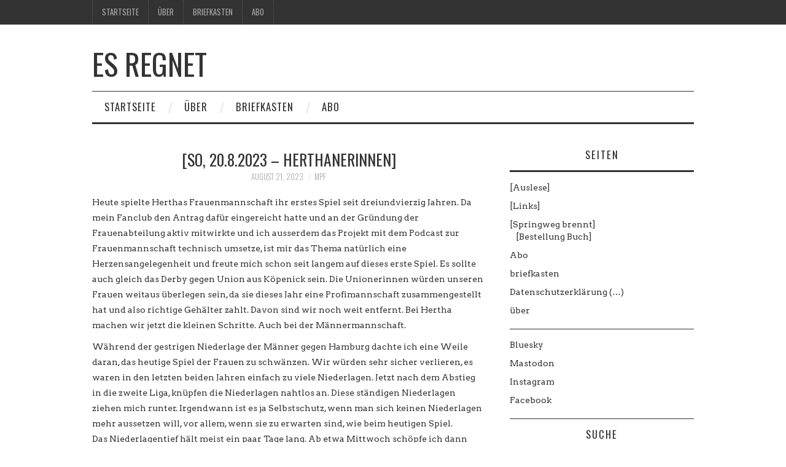

--- FILE ---
content_type: text/html; charset=UTF-8
request_url: https://mequito.org/stories/6533
body_size: 18564
content:
<!DOCTYPE html>
<html lang="de">
<head>
	<title>[So, 20.8.2023 - Herthanerinnen] - es regnet</title>

	<meta charset="UTF-8">
	<meta name="viewport" content="width=device-width">

	<link rel="profile" href="http://gmpg.org/xfn/11">
	<link rel="pingback" href="https://mequito.org/wp/xmlrpc.php">


	<meta name='robots' content='index, follow, max-image-preview:large, max-snippet:-1, max-video-preview:-1' />

	<!-- This site is optimized with the Yoast SEO plugin v26.5 - https://yoast.com/wordpress/plugins/seo/ -->
	<title>[So, 20.8.2023 - Herthanerinnen] - es regnet</title>
	<link rel="canonical" href="https://mequito.org/stories/6533" />
	<meta property="og:locale" content="de_DE" />
	<meta property="og:type" content="article" />
	<meta property="og:title" content="[So, 20.8.2023 - Herthanerinnen] - es regnet" />
	<meta property="og:description" content="Heute spielte Herthas Frauenmannschaft ihr erstes Spiel seit dreiundvierzig Jahren. Da mein Fanclub den Antrag dafür eingereicht hatte und an der Gründung der Frauenabteilung aktiv mitwirkte und ich ausserdem das Projekt mit dem Podcast zur Frauenmannschaft technisch umsetze, ist mir&hellip; Weiterlesen &rarr;" />
	<meta property="og:url" content="https://mequito.org/stories/6533" />
	<meta property="og:site_name" content="es regnet" />
	<meta property="article:published_time" content="2023-08-21T05:47:39+00:00" />
	<meta property="article:modified_time" content="2023-08-21T05:47:42+00:00" />
	<meta name="author" content="mpf" />
	<meta name="twitter:card" content="summary_large_image" />
	<script type="application/ld+json" class="yoast-schema-graph">{"@context":"https://schema.org","@graph":[{"@type":"Article","@id":"https://mequito.org/stories/6533#article","isPartOf":{"@id":"https://mequito.org/stories/6533"},"author":{"name":"mpf","@id":"https://mequito.org/#/schema/person/3fee66cc48e4739b7943a538cbc25366"},"headline":"[So, 20.8.2023 &#8211; Herthanerinnen]","datePublished":"2023-08-21T05:47:39+00:00","dateModified":"2023-08-21T05:47:42+00:00","mainEntityOfPage":{"@id":"https://mequito.org/stories/6533"},"wordCount":457,"publisher":{"@id":"https://mequito.org/#/schema/person/3fee66cc48e4739b7943a538cbc25366"},"articleSection":["TBB21"],"inLanguage":"de"},{"@type":"WebPage","@id":"https://mequito.org/stories/6533","url":"https://mequito.org/stories/6533","name":"[So, 20.8.2023 - Herthanerinnen] - es regnet","isPartOf":{"@id":"https://mequito.org/#website"},"datePublished":"2023-08-21T05:47:39+00:00","dateModified":"2023-08-21T05:47:42+00:00","breadcrumb":{"@id":"https://mequito.org/stories/6533#breadcrumb"},"inLanguage":"de","potentialAction":{"@type":"ListenAction","target":"https://mequito.org/stories/6533#podcast_player_6533","object":{"@id":"https://mequito.org/stories/6533#/schema/podcast"}},"mainEntityOfPage":"https://mequito.org/stories/6533#/schema/podcast"},{"@type":"BreadcrumbList","@id":"https://mequito.org/stories/6533#breadcrumb","itemListElement":[{"@type":"ListItem","position":1,"name":"Home","item":"https://mequito.org/"},{"@type":"ListItem","position":2,"name":"[So, 20.8.2023 &#8211; Herthanerinnen]"}]},{"@type":"WebSite","@id":"https://mequito.org/#website","url":"https://mequito.org/","name":"es regnet","description":"","publisher":{"@id":"https://mequito.org/#/schema/person/3fee66cc48e4739b7943a538cbc25366"},"potentialAction":[{"@type":"SearchAction","target":{"@type":"EntryPoint","urlTemplate":"https://mequito.org/?s={search_term_string}"},"query-input":{"@type":"PropertyValueSpecification","valueRequired":true,"valueName":"search_term_string"}}],"inLanguage":"de"},{"@type":["Person","Organization"],"@id":"https://mequito.org/#/schema/person/3fee66cc48e4739b7943a538cbc25366","name":"mpf","image":{"@type":"ImageObject","inLanguage":"de","@id":"https://mequito.org/#/schema/person/image/","url":"https://secure.gravatar.com/avatar/b2035a0cfee49150f3d13a46f14bd6441c82991275419b258cca38ec76650a7f?s=96&d=robohash&r=x","contentUrl":"https://secure.gravatar.com/avatar/b2035a0cfee49150f3d13a46f14bd6441c82991275419b258cca38ec76650a7f?s=96&d=robohash&r=x","caption":"mpf"},"logo":{"@id":"https://mequito.org/#/schema/person/image/"},"sameAs":["http://mequito.org"],"url":"https://mequito.org/stories/author/mpf"},{"@type":"PodcastEpisode","@id":"https://mequito.org/stories/6533#/schema/podcast","url":"https://mequito.org/stories/6533","name":"[So, 20.8.2023 - Herthanerinnen] - es regnet","datePublished":"2023-08-21","description":"Heute spielte Herthas Frauenmannschaft ihr erstes Spiel seit dreiundvierzig Jahren. Da mein Fanclub den Antrag dafür eingereicht hatte und an der Gründung der Frauenabteilung aktiv mitwirkte und ich ausserdem das Projekt mit dem Podcast zur Frauenmannschaft technisch umsetze, ist mir&hellip; <a href=\"https://mequito.org/stories/6533\" class=\"more-link\">Weiterlesen <span class=\"meta-nav\">&rarr;</span></a>","audio":{"contentUrl":"https://mequito.org/wp/wp-content/uploads/2023/08/20230820-TBB.mp3","contentSize":"2.61M","@type":"AudioObject"},"partOfSeries":[{"@type":"PodcastSeries","name":"es regnet","url":"https://mequito.org/stories/series/es-regnet","id":"https://mequito.org/stories/series/es-regnet#/schema/podcastSeries"}]}]}</script>
	<!-- / Yoast SEO plugin. -->


<link rel='dns-prefetch' href='//secure.gravatar.com' />
<link rel='dns-prefetch' href='//cdn.jsdelivr.net' />
<link rel='dns-prefetch' href='//www.googletagmanager.com' />
<link rel='dns-prefetch' href='//stats.wp.com' />
<link rel='dns-prefetch' href='//fonts.googleapis.com' />
<link rel='dns-prefetch' href='//v0.wordpress.com' />
<link rel='dns-prefetch' href='//widgets.wp.com' />
<link rel='dns-prefetch' href='//s0.wp.com' />
<link rel='dns-prefetch' href='//0.gravatar.com' />
<link rel='dns-prefetch' href='//1.gravatar.com' />
<link rel='dns-prefetch' href='//2.gravatar.com' />
<link rel='preconnect' href='//i0.wp.com' />
<link rel='preconnect' href='//c0.wp.com' />
<link rel="alternate" type="application/rss+xml" title="es regnet &raquo; Feed" href="https://mequito.org/feed" />
<link rel="alternate" type="application/rss+xml" title="es regnet &raquo; Kommentar-Feed" href="https://mequito.org/comments/feed" />
<link rel="alternate" title="oEmbed (JSON)" type="application/json+oembed" href="https://mequito.org/wp-json/oembed/1.0/embed?url=https%3A%2F%2Fmequito.org%2Fstories%2F6533" />
<link rel="alternate" title="oEmbed (XML)" type="text/xml+oembed" href="https://mequito.org/wp-json/oembed/1.0/embed?url=https%3A%2F%2Fmequito.org%2Fstories%2F6533&#038;format=xml" />
<style id='wp-img-auto-sizes-contain-inline-css' type='text/css'>
img:is([sizes=auto i],[sizes^="auto," i]){contain-intrinsic-size:3000px 1500px}
/*# sourceURL=wp-img-auto-sizes-contain-inline-css */
</style>
<style id='wp-emoji-styles-inline-css' type='text/css'>

	img.wp-smiley, img.emoji {
		display: inline !important;
		border: none !important;
		box-shadow: none !important;
		height: 1em !important;
		width: 1em !important;
		margin: 0 0.07em !important;
		vertical-align: -0.1em !important;
		background: none !important;
		padding: 0 !important;
	}
/*# sourceURL=wp-emoji-styles-inline-css */
</style>
<style id='wp-block-library-inline-css' type='text/css'>
:root{--wp-block-synced-color:#7a00df;--wp-block-synced-color--rgb:122,0,223;--wp-bound-block-color:var(--wp-block-synced-color);--wp-editor-canvas-background:#ddd;--wp-admin-theme-color:#007cba;--wp-admin-theme-color--rgb:0,124,186;--wp-admin-theme-color-darker-10:#006ba1;--wp-admin-theme-color-darker-10--rgb:0,107,160.5;--wp-admin-theme-color-darker-20:#005a87;--wp-admin-theme-color-darker-20--rgb:0,90,135;--wp-admin-border-width-focus:2px}@media (min-resolution:192dpi){:root{--wp-admin-border-width-focus:1.5px}}.wp-element-button{cursor:pointer}:root .has-very-light-gray-background-color{background-color:#eee}:root .has-very-dark-gray-background-color{background-color:#313131}:root .has-very-light-gray-color{color:#eee}:root .has-very-dark-gray-color{color:#313131}:root .has-vivid-green-cyan-to-vivid-cyan-blue-gradient-background{background:linear-gradient(135deg,#00d084,#0693e3)}:root .has-purple-crush-gradient-background{background:linear-gradient(135deg,#34e2e4,#4721fb 50%,#ab1dfe)}:root .has-hazy-dawn-gradient-background{background:linear-gradient(135deg,#faaca8,#dad0ec)}:root .has-subdued-olive-gradient-background{background:linear-gradient(135deg,#fafae1,#67a671)}:root .has-atomic-cream-gradient-background{background:linear-gradient(135deg,#fdd79a,#004a59)}:root .has-nightshade-gradient-background{background:linear-gradient(135deg,#330968,#31cdcf)}:root .has-midnight-gradient-background{background:linear-gradient(135deg,#020381,#2874fc)}:root{--wp--preset--font-size--normal:16px;--wp--preset--font-size--huge:42px}.has-regular-font-size{font-size:1em}.has-larger-font-size{font-size:2.625em}.has-normal-font-size{font-size:var(--wp--preset--font-size--normal)}.has-huge-font-size{font-size:var(--wp--preset--font-size--huge)}.has-text-align-center{text-align:center}.has-text-align-left{text-align:left}.has-text-align-right{text-align:right}.has-fit-text{white-space:nowrap!important}#end-resizable-editor-section{display:none}.aligncenter{clear:both}.items-justified-left{justify-content:flex-start}.items-justified-center{justify-content:center}.items-justified-right{justify-content:flex-end}.items-justified-space-between{justify-content:space-between}.screen-reader-text{border:0;clip-path:inset(50%);height:1px;margin:-1px;overflow:hidden;padding:0;position:absolute;width:1px;word-wrap:normal!important}.screen-reader-text:focus{background-color:#ddd;clip-path:none;color:#444;display:block;font-size:1em;height:auto;left:5px;line-height:normal;padding:15px 23px 14px;text-decoration:none;top:5px;width:auto;z-index:100000}html :where(.has-border-color){border-style:solid}html :where([style*=border-top-color]){border-top-style:solid}html :where([style*=border-right-color]){border-right-style:solid}html :where([style*=border-bottom-color]){border-bottom-style:solid}html :where([style*=border-left-color]){border-left-style:solid}html :where([style*=border-width]){border-style:solid}html :where([style*=border-top-width]){border-top-style:solid}html :where([style*=border-right-width]){border-right-style:solid}html :where([style*=border-bottom-width]){border-bottom-style:solid}html :where([style*=border-left-width]){border-left-style:solid}html :where(img[class*=wp-image-]){height:auto;max-width:100%}:where(figure){margin:0 0 1em}html :where(.is-position-sticky){--wp-admin--admin-bar--position-offset:var(--wp-admin--admin-bar--height,0px)}@media screen and (max-width:600px){html :where(.is-position-sticky){--wp-admin--admin-bar--position-offset:0px}}

/*# sourceURL=wp-block-library-inline-css */
</style><style id='wp-block-list-inline-css' type='text/css'>
ol,ul{box-sizing:border-box}:root :where(.wp-block-list.has-background){padding:1.25em 2.375em}
/*# sourceURL=https://c0.wp.com/c/6.9/wp-includes/blocks/list/style.min.css */
</style>
<link rel='stylesheet' id='mediaelement-css' href='https://c0.wp.com/c/6.9/wp-includes/js/mediaelement/mediaelementplayer-legacy.min.css' type='text/css' media='all' />
<link rel='stylesheet' id='wp-mediaelement-css' href='https://c0.wp.com/c/6.9/wp-includes/js/mediaelement/wp-mediaelement.min.css' type='text/css' media='all' />
<style id='global-styles-inline-css' type='text/css'>
:root{--wp--preset--aspect-ratio--square: 1;--wp--preset--aspect-ratio--4-3: 4/3;--wp--preset--aspect-ratio--3-4: 3/4;--wp--preset--aspect-ratio--3-2: 3/2;--wp--preset--aspect-ratio--2-3: 2/3;--wp--preset--aspect-ratio--16-9: 16/9;--wp--preset--aspect-ratio--9-16: 9/16;--wp--preset--color--black: #000000;--wp--preset--color--cyan-bluish-gray: #abb8c3;--wp--preset--color--white: #ffffff;--wp--preset--color--pale-pink: #f78da7;--wp--preset--color--vivid-red: #cf2e2e;--wp--preset--color--luminous-vivid-orange: #ff6900;--wp--preset--color--luminous-vivid-amber: #fcb900;--wp--preset--color--light-green-cyan: #7bdcb5;--wp--preset--color--vivid-green-cyan: #00d084;--wp--preset--color--pale-cyan-blue: #8ed1fc;--wp--preset--color--vivid-cyan-blue: #0693e3;--wp--preset--color--vivid-purple: #9b51e0;--wp--preset--gradient--vivid-cyan-blue-to-vivid-purple: linear-gradient(135deg,rgb(6,147,227) 0%,rgb(155,81,224) 100%);--wp--preset--gradient--light-green-cyan-to-vivid-green-cyan: linear-gradient(135deg,rgb(122,220,180) 0%,rgb(0,208,130) 100%);--wp--preset--gradient--luminous-vivid-amber-to-luminous-vivid-orange: linear-gradient(135deg,rgb(252,185,0) 0%,rgb(255,105,0) 100%);--wp--preset--gradient--luminous-vivid-orange-to-vivid-red: linear-gradient(135deg,rgb(255,105,0) 0%,rgb(207,46,46) 100%);--wp--preset--gradient--very-light-gray-to-cyan-bluish-gray: linear-gradient(135deg,rgb(238,238,238) 0%,rgb(169,184,195) 100%);--wp--preset--gradient--cool-to-warm-spectrum: linear-gradient(135deg,rgb(74,234,220) 0%,rgb(151,120,209) 20%,rgb(207,42,186) 40%,rgb(238,44,130) 60%,rgb(251,105,98) 80%,rgb(254,248,76) 100%);--wp--preset--gradient--blush-light-purple: linear-gradient(135deg,rgb(255,206,236) 0%,rgb(152,150,240) 100%);--wp--preset--gradient--blush-bordeaux: linear-gradient(135deg,rgb(254,205,165) 0%,rgb(254,45,45) 50%,rgb(107,0,62) 100%);--wp--preset--gradient--luminous-dusk: linear-gradient(135deg,rgb(255,203,112) 0%,rgb(199,81,192) 50%,rgb(65,88,208) 100%);--wp--preset--gradient--pale-ocean: linear-gradient(135deg,rgb(255,245,203) 0%,rgb(182,227,212) 50%,rgb(51,167,181) 100%);--wp--preset--gradient--electric-grass: linear-gradient(135deg,rgb(202,248,128) 0%,rgb(113,206,126) 100%);--wp--preset--gradient--midnight: linear-gradient(135deg,rgb(2,3,129) 0%,rgb(40,116,252) 100%);--wp--preset--font-size--small: 13px;--wp--preset--font-size--medium: 20px;--wp--preset--font-size--large: 36px;--wp--preset--font-size--x-large: 42px;--wp--preset--spacing--20: 0.44rem;--wp--preset--spacing--30: 0.67rem;--wp--preset--spacing--40: 1rem;--wp--preset--spacing--50: 1.5rem;--wp--preset--spacing--60: 2.25rem;--wp--preset--spacing--70: 3.38rem;--wp--preset--spacing--80: 5.06rem;--wp--preset--shadow--natural: 6px 6px 9px rgba(0, 0, 0, 0.2);--wp--preset--shadow--deep: 12px 12px 50px rgba(0, 0, 0, 0.4);--wp--preset--shadow--sharp: 6px 6px 0px rgba(0, 0, 0, 0.2);--wp--preset--shadow--outlined: 6px 6px 0px -3px rgb(255, 255, 255), 6px 6px rgb(0, 0, 0);--wp--preset--shadow--crisp: 6px 6px 0px rgb(0, 0, 0);}:where(.is-layout-flex){gap: 0.5em;}:where(.is-layout-grid){gap: 0.5em;}body .is-layout-flex{display: flex;}.is-layout-flex{flex-wrap: wrap;align-items: center;}.is-layout-flex > :is(*, div){margin: 0;}body .is-layout-grid{display: grid;}.is-layout-grid > :is(*, div){margin: 0;}:where(.wp-block-columns.is-layout-flex){gap: 2em;}:where(.wp-block-columns.is-layout-grid){gap: 2em;}:where(.wp-block-post-template.is-layout-flex){gap: 1.25em;}:where(.wp-block-post-template.is-layout-grid){gap: 1.25em;}.has-black-color{color: var(--wp--preset--color--black) !important;}.has-cyan-bluish-gray-color{color: var(--wp--preset--color--cyan-bluish-gray) !important;}.has-white-color{color: var(--wp--preset--color--white) !important;}.has-pale-pink-color{color: var(--wp--preset--color--pale-pink) !important;}.has-vivid-red-color{color: var(--wp--preset--color--vivid-red) !important;}.has-luminous-vivid-orange-color{color: var(--wp--preset--color--luminous-vivid-orange) !important;}.has-luminous-vivid-amber-color{color: var(--wp--preset--color--luminous-vivid-amber) !important;}.has-light-green-cyan-color{color: var(--wp--preset--color--light-green-cyan) !important;}.has-vivid-green-cyan-color{color: var(--wp--preset--color--vivid-green-cyan) !important;}.has-pale-cyan-blue-color{color: var(--wp--preset--color--pale-cyan-blue) !important;}.has-vivid-cyan-blue-color{color: var(--wp--preset--color--vivid-cyan-blue) !important;}.has-vivid-purple-color{color: var(--wp--preset--color--vivid-purple) !important;}.has-black-background-color{background-color: var(--wp--preset--color--black) !important;}.has-cyan-bluish-gray-background-color{background-color: var(--wp--preset--color--cyan-bluish-gray) !important;}.has-white-background-color{background-color: var(--wp--preset--color--white) !important;}.has-pale-pink-background-color{background-color: var(--wp--preset--color--pale-pink) !important;}.has-vivid-red-background-color{background-color: var(--wp--preset--color--vivid-red) !important;}.has-luminous-vivid-orange-background-color{background-color: var(--wp--preset--color--luminous-vivid-orange) !important;}.has-luminous-vivid-amber-background-color{background-color: var(--wp--preset--color--luminous-vivid-amber) !important;}.has-light-green-cyan-background-color{background-color: var(--wp--preset--color--light-green-cyan) !important;}.has-vivid-green-cyan-background-color{background-color: var(--wp--preset--color--vivid-green-cyan) !important;}.has-pale-cyan-blue-background-color{background-color: var(--wp--preset--color--pale-cyan-blue) !important;}.has-vivid-cyan-blue-background-color{background-color: var(--wp--preset--color--vivid-cyan-blue) !important;}.has-vivid-purple-background-color{background-color: var(--wp--preset--color--vivid-purple) !important;}.has-black-border-color{border-color: var(--wp--preset--color--black) !important;}.has-cyan-bluish-gray-border-color{border-color: var(--wp--preset--color--cyan-bluish-gray) !important;}.has-white-border-color{border-color: var(--wp--preset--color--white) !important;}.has-pale-pink-border-color{border-color: var(--wp--preset--color--pale-pink) !important;}.has-vivid-red-border-color{border-color: var(--wp--preset--color--vivid-red) !important;}.has-luminous-vivid-orange-border-color{border-color: var(--wp--preset--color--luminous-vivid-orange) !important;}.has-luminous-vivid-amber-border-color{border-color: var(--wp--preset--color--luminous-vivid-amber) !important;}.has-light-green-cyan-border-color{border-color: var(--wp--preset--color--light-green-cyan) !important;}.has-vivid-green-cyan-border-color{border-color: var(--wp--preset--color--vivid-green-cyan) !important;}.has-pale-cyan-blue-border-color{border-color: var(--wp--preset--color--pale-cyan-blue) !important;}.has-vivid-cyan-blue-border-color{border-color: var(--wp--preset--color--vivid-cyan-blue) !important;}.has-vivid-purple-border-color{border-color: var(--wp--preset--color--vivid-purple) !important;}.has-vivid-cyan-blue-to-vivid-purple-gradient-background{background: var(--wp--preset--gradient--vivid-cyan-blue-to-vivid-purple) !important;}.has-light-green-cyan-to-vivid-green-cyan-gradient-background{background: var(--wp--preset--gradient--light-green-cyan-to-vivid-green-cyan) !important;}.has-luminous-vivid-amber-to-luminous-vivid-orange-gradient-background{background: var(--wp--preset--gradient--luminous-vivid-amber-to-luminous-vivid-orange) !important;}.has-luminous-vivid-orange-to-vivid-red-gradient-background{background: var(--wp--preset--gradient--luminous-vivid-orange-to-vivid-red) !important;}.has-very-light-gray-to-cyan-bluish-gray-gradient-background{background: var(--wp--preset--gradient--very-light-gray-to-cyan-bluish-gray) !important;}.has-cool-to-warm-spectrum-gradient-background{background: var(--wp--preset--gradient--cool-to-warm-spectrum) !important;}.has-blush-light-purple-gradient-background{background: var(--wp--preset--gradient--blush-light-purple) !important;}.has-blush-bordeaux-gradient-background{background: var(--wp--preset--gradient--blush-bordeaux) !important;}.has-luminous-dusk-gradient-background{background: var(--wp--preset--gradient--luminous-dusk) !important;}.has-pale-ocean-gradient-background{background: var(--wp--preset--gradient--pale-ocean) !important;}.has-electric-grass-gradient-background{background: var(--wp--preset--gradient--electric-grass) !important;}.has-midnight-gradient-background{background: var(--wp--preset--gradient--midnight) !important;}.has-small-font-size{font-size: var(--wp--preset--font-size--small) !important;}.has-medium-font-size{font-size: var(--wp--preset--font-size--medium) !important;}.has-large-font-size{font-size: var(--wp--preset--font-size--large) !important;}.has-x-large-font-size{font-size: var(--wp--preset--font-size--x-large) !important;}
/*# sourceURL=global-styles-inline-css */
</style>

<style id='classic-theme-styles-inline-css' type='text/css'>
/*! This file is auto-generated */
.wp-block-button__link{color:#fff;background-color:#32373c;border-radius:9999px;box-shadow:none;text-decoration:none;padding:calc(.667em + 2px) calc(1.333em + 2px);font-size:1.125em}.wp-block-file__button{background:#32373c;color:#fff;text-decoration:none}
/*# sourceURL=/wp-includes/css/classic-themes.min.css */
</style>
<link rel='stylesheet' id='contact-form-7-css' href='https://mequito.org/wp/wp-content/plugins/contact-form-7/includes/css/styles.css?ver=6.1.4' type='text/css' media='all' />
<link rel='stylesheet' id='mpl-publisher-css' href='https://mequito.org/wp/wp-content/plugins/mpl-publisher/assets/css/mpl-widget.css?ver=6.9' type='text/css' media='all' />
<link rel='stylesheet' id='webmention-css' href='https://mequito.org/wp/wp-content/plugins/webmention/assets/css/webmention.css?ver=5.5.0' type='text/css' media='all' />
<link rel='stylesheet' id='athemes-headings-fonts-css' href='//fonts.googleapis.com/css?family=Oswald%3A300%2C400%2C700&#038;ver=6.9' type='text/css' media='all' />
<link rel='stylesheet' id='athemes-body-fonts-css' href='//fonts.googleapis.com/css?family=Arvo%3A400%2C700%2C400italic%2C700italic&#038;ver=6.9' type='text/css' media='all' />
<link rel='stylesheet' id='athemes-symbols-css' href='https://mequito.org/wp/wp-content/themes/fashionistas/css/athemes-symbols.css?ver=6.9' type='text/css' media='all' />
<link rel='stylesheet' id='athemes-bootstrap-css' href='https://mequito.org/wp/wp-content/themes/fashionistas/css/bootstrap.min.css?ver=6.9' type='text/css' media='all' />
<link rel='stylesheet' id='athemes-style-css' href='https://mequito.org/wp/wp-content/themes/fashionistas/style.css?ver=6.9' type='text/css' media='all' />
<style id='athemes-style-inline-css' type='text/css'>
button, input[type="button"], input[type="reset"], input[type="submit"], #top-navigation, #top-navigation li:hover ul, #top-navigation li.sfHover ul, #main-navigation li:hover ul, #main-navigation li.sfHover ul, #main-navigation > .sf-menu > ul, .site-content [class*="navigation"] a, .widget-tab-nav li.active a, .widget-social-icons li a [class^="ico-"]:before, .site-footer { background: ; }
#main-navigation, .entry-footer, .page-header, .author-info, .site-content [class*="navigation"] a:hover, .site-content .post-navigation, .comments-title, .widget, .widget-title, ul.widget-tab-nav, .site-extra { border-color: ; }
.site-title a { color: ; }
.site-description { color: ; }
.entry-title, .entry-title a { color: ; }
body { color: ; }
body { font-family: Arvo; }

/*# sourceURL=athemes-style-inline-css */
</style>
<link rel='stylesheet' id='jetpack_likes-css' href='https://c0.wp.com/p/jetpack/15.3.1/modules/likes/style.css' type='text/css' media='all' />
<link rel='stylesheet' id='wp-block-paragraph-css' href='https://c0.wp.com/c/6.9/wp-includes/blocks/paragraph/style.min.css' type='text/css' media='all' />
<script type="text/javascript" src="https://c0.wp.com/c/6.9/wp-includes/js/jquery/jquery.min.js" id="jquery-core-js"></script>
<script type="text/javascript" src="https://c0.wp.com/c/6.9/wp-includes/js/jquery/jquery-migrate.min.js" id="jquery-migrate-js"></script>
<script type="text/javascript" src="https://mequito.org/wp/wp-content/themes/fashionistas/js/bootstrap.min.js?ver=6.9" id="athemes-bootstrap-js-js"></script>
<script type="text/javascript" src="https://mequito.org/wp/wp-content/themes/fashionistas/js/hoverIntent.js?ver=6.9" id="athemes-superfish-hoverIntent-js"></script>
<script type="text/javascript" src="https://mequito.org/wp/wp-content/themes/fashionistas/js/superfish.js?ver=6.9" id="athemes-superfish-js"></script>
<script type="text/javascript" src="https://mequito.org/wp/wp-content/themes/fashionistas/js/settings.js?ver=6.9" id="athemes-settings-js"></script>

<!-- Google Tag (gtac.js) durch Site-Kit hinzugefügt -->
<!-- Von Site Kit hinzugefügtes Google-Analytics-Snippet -->
<script type="text/javascript" src="https://www.googletagmanager.com/gtag/js?id=GT-PLWHVBM5" id="google_gtagjs-js" async></script>
<script type="text/javascript" id="google_gtagjs-js-after">
/* <![CDATA[ */
window.dataLayer = window.dataLayer || [];function gtag(){dataLayer.push(arguments);}
gtag("set","linker",{"domains":["mequito.org"]});
gtag("js", new Date());
gtag("set", "developer_id.dZTNiMT", true);
gtag("config", "GT-PLWHVBM5");
//# sourceURL=google_gtagjs-js-after
/* ]]> */
</script>
<link rel="https://api.w.org/" href="https://mequito.org/wp-json/" /><link rel="alternate" title="JSON" type="application/json" href="https://mequito.org/wp-json/wp/v2/posts/6533" /><link rel="EditURI" type="application/rsd+xml" title="RSD" href="https://mequito.org/wp/xmlrpc.php?rsd" />
<meta name="generator" content="WordPress 6.9" />
<meta name="generator" content="Seriously Simple Podcasting 3.14.0" />
<link rel='shortlink' href='https://wp.me/p1xZhw-1Hn' />
<style>a.cld-like-dislike-trigger {color: #9ddddb;}span.cld-count-wrap {color: #000000;}a.cld-prevent.cld-undo-trigger  {color: #1e73be;}</style><meta name="generator" content="Site Kit by Google 1.167.0" />
<link rel="alternate" type="application/rss+xml" title="Podcast RSS-Feed" href="https://mequito.org/feed/podcast" />

	<style>img#wpstats{display:none}</style>
		<!--[if lt IE 9]>
<script src="https://mequito.org/wp/wp-content/themes/fashionistas/js/html5shiv.js"></script>
<![endif]-->
<style type="text/css">.recentcomments a{display:inline !important;padding:0 !important;margin:0 !important;}</style><link rel="webmention" href="https://mequito.org/wp-json/webmention/1.0/endpoint" />
<link rel="http://webmention.org/" href="https://mequito.org/wp-json/webmention/1.0/endpoint" />
		<style type="text/css" id="wp-custom-css">
			article.post div.entry-summary,
article.post div.entry-content {
    font-size: 14px;
}		</style>
		<style id='jetpack-block-subscriptions-inline-css' type='text/css'>
.is-style-compact .is-not-subscriber .wp-block-button__link,.is-style-compact .is-not-subscriber .wp-block-jetpack-subscriptions__button{border-end-start-radius:0!important;border-start-start-radius:0!important;margin-inline-start:0!important}.is-style-compact .is-not-subscriber .components-text-control__input,.is-style-compact .is-not-subscriber p#subscribe-email input[type=email]{border-end-end-radius:0!important;border-start-end-radius:0!important}.is-style-compact:not(.wp-block-jetpack-subscriptions__use-newline) .components-text-control__input{border-inline-end-width:0!important}.wp-block-jetpack-subscriptions.wp-block-jetpack-subscriptions__supports-newline .wp-block-jetpack-subscriptions__form-container{display:flex;flex-direction:column}.wp-block-jetpack-subscriptions.wp-block-jetpack-subscriptions__supports-newline:not(.wp-block-jetpack-subscriptions__use-newline) .is-not-subscriber .wp-block-jetpack-subscriptions__form-elements{align-items:flex-start;display:flex}.wp-block-jetpack-subscriptions.wp-block-jetpack-subscriptions__supports-newline:not(.wp-block-jetpack-subscriptions__use-newline) p#subscribe-submit{display:flex;justify-content:center}.wp-block-jetpack-subscriptions.wp-block-jetpack-subscriptions__supports-newline .wp-block-jetpack-subscriptions__form .wp-block-jetpack-subscriptions__button,.wp-block-jetpack-subscriptions.wp-block-jetpack-subscriptions__supports-newline .wp-block-jetpack-subscriptions__form .wp-block-jetpack-subscriptions__textfield .components-text-control__input,.wp-block-jetpack-subscriptions.wp-block-jetpack-subscriptions__supports-newline .wp-block-jetpack-subscriptions__form button,.wp-block-jetpack-subscriptions.wp-block-jetpack-subscriptions__supports-newline .wp-block-jetpack-subscriptions__form input[type=email],.wp-block-jetpack-subscriptions.wp-block-jetpack-subscriptions__supports-newline form .wp-block-jetpack-subscriptions__button,.wp-block-jetpack-subscriptions.wp-block-jetpack-subscriptions__supports-newline form .wp-block-jetpack-subscriptions__textfield .components-text-control__input,.wp-block-jetpack-subscriptions.wp-block-jetpack-subscriptions__supports-newline form button,.wp-block-jetpack-subscriptions.wp-block-jetpack-subscriptions__supports-newline form input[type=email]{box-sizing:border-box;cursor:pointer;line-height:1.3;min-width:auto!important;white-space:nowrap!important}.wp-block-jetpack-subscriptions.wp-block-jetpack-subscriptions__supports-newline .wp-block-jetpack-subscriptions__form input[type=email]::placeholder,.wp-block-jetpack-subscriptions.wp-block-jetpack-subscriptions__supports-newline .wp-block-jetpack-subscriptions__form input[type=email]:disabled,.wp-block-jetpack-subscriptions.wp-block-jetpack-subscriptions__supports-newline form input[type=email]::placeholder,.wp-block-jetpack-subscriptions.wp-block-jetpack-subscriptions__supports-newline form input[type=email]:disabled{color:currentColor;opacity:.5}.wp-block-jetpack-subscriptions.wp-block-jetpack-subscriptions__supports-newline .wp-block-jetpack-subscriptions__form .wp-block-jetpack-subscriptions__button,.wp-block-jetpack-subscriptions.wp-block-jetpack-subscriptions__supports-newline .wp-block-jetpack-subscriptions__form button,.wp-block-jetpack-subscriptions.wp-block-jetpack-subscriptions__supports-newline form .wp-block-jetpack-subscriptions__button,.wp-block-jetpack-subscriptions.wp-block-jetpack-subscriptions__supports-newline form button{border-color:#0000;border-style:solid}.wp-block-jetpack-subscriptions.wp-block-jetpack-subscriptions__supports-newline .wp-block-jetpack-subscriptions__form .wp-block-jetpack-subscriptions__textfield,.wp-block-jetpack-subscriptions.wp-block-jetpack-subscriptions__supports-newline .wp-block-jetpack-subscriptions__form p#subscribe-email,.wp-block-jetpack-subscriptions.wp-block-jetpack-subscriptions__supports-newline form .wp-block-jetpack-subscriptions__textfield,.wp-block-jetpack-subscriptions.wp-block-jetpack-subscriptions__supports-newline form p#subscribe-email{background:#0000;flex-grow:1}.wp-block-jetpack-subscriptions.wp-block-jetpack-subscriptions__supports-newline .wp-block-jetpack-subscriptions__form .wp-block-jetpack-subscriptions__textfield .components-base-control__field,.wp-block-jetpack-subscriptions.wp-block-jetpack-subscriptions__supports-newline .wp-block-jetpack-subscriptions__form .wp-block-jetpack-subscriptions__textfield .components-text-control__input,.wp-block-jetpack-subscriptions.wp-block-jetpack-subscriptions__supports-newline .wp-block-jetpack-subscriptions__form .wp-block-jetpack-subscriptions__textfield input[type=email],.wp-block-jetpack-subscriptions.wp-block-jetpack-subscriptions__supports-newline .wp-block-jetpack-subscriptions__form p#subscribe-email .components-base-control__field,.wp-block-jetpack-subscriptions.wp-block-jetpack-subscriptions__supports-newline .wp-block-jetpack-subscriptions__form p#subscribe-email .components-text-control__input,.wp-block-jetpack-subscriptions.wp-block-jetpack-subscriptions__supports-newline .wp-block-jetpack-subscriptions__form p#subscribe-email input[type=email],.wp-block-jetpack-subscriptions.wp-block-jetpack-subscriptions__supports-newline form .wp-block-jetpack-subscriptions__textfield .components-base-control__field,.wp-block-jetpack-subscriptions.wp-block-jetpack-subscriptions__supports-newline form .wp-block-jetpack-subscriptions__textfield .components-text-control__input,.wp-block-jetpack-subscriptions.wp-block-jetpack-subscriptions__supports-newline form .wp-block-jetpack-subscriptions__textfield input[type=email],.wp-block-jetpack-subscriptions.wp-block-jetpack-subscriptions__supports-newline form p#subscribe-email .components-base-control__field,.wp-block-jetpack-subscriptions.wp-block-jetpack-subscriptions__supports-newline form p#subscribe-email .components-text-control__input,.wp-block-jetpack-subscriptions.wp-block-jetpack-subscriptions__supports-newline form p#subscribe-email input[type=email]{height:auto;margin:0;width:100%}.wp-block-jetpack-subscriptions.wp-block-jetpack-subscriptions__supports-newline .wp-block-jetpack-subscriptions__form p#subscribe-email,.wp-block-jetpack-subscriptions.wp-block-jetpack-subscriptions__supports-newline .wp-block-jetpack-subscriptions__form p#subscribe-submit,.wp-block-jetpack-subscriptions.wp-block-jetpack-subscriptions__supports-newline form p#subscribe-email,.wp-block-jetpack-subscriptions.wp-block-jetpack-subscriptions__supports-newline form p#subscribe-submit{line-height:0;margin:0;padding:0}.wp-block-jetpack-subscriptions.wp-block-jetpack-subscriptions__supports-newline.wp-block-jetpack-subscriptions__show-subs .wp-block-jetpack-subscriptions__subscount{font-size:16px;margin:8px 0;text-align:end}.wp-block-jetpack-subscriptions.wp-block-jetpack-subscriptions__supports-newline.wp-block-jetpack-subscriptions__use-newline .wp-block-jetpack-subscriptions__form-elements{display:block}.wp-block-jetpack-subscriptions.wp-block-jetpack-subscriptions__supports-newline.wp-block-jetpack-subscriptions__use-newline .wp-block-jetpack-subscriptions__button,.wp-block-jetpack-subscriptions.wp-block-jetpack-subscriptions__supports-newline.wp-block-jetpack-subscriptions__use-newline button{display:inline-block;max-width:100%}.wp-block-jetpack-subscriptions.wp-block-jetpack-subscriptions__supports-newline.wp-block-jetpack-subscriptions__use-newline .wp-block-jetpack-subscriptions__subscount{text-align:start}#subscribe-submit.is-link{text-align:center;width:auto!important}#subscribe-submit.is-link a{margin-left:0!important;margin-top:0!important;width:auto!important}@keyframes jetpack-memberships_button__spinner-animation{to{transform:rotate(1turn)}}.jetpack-memberships-spinner{display:none;height:1em;margin:0 0 0 5px;width:1em}.jetpack-memberships-spinner svg{height:100%;margin-bottom:-2px;width:100%}.jetpack-memberships-spinner-rotating{animation:jetpack-memberships_button__spinner-animation .75s linear infinite;transform-origin:center}.is-loading .jetpack-memberships-spinner{display:inline-block}body.jetpack-memberships-modal-open{overflow:hidden}dialog.jetpack-memberships-modal{opacity:1}dialog.jetpack-memberships-modal,dialog.jetpack-memberships-modal iframe{background:#0000;border:0;bottom:0;box-shadow:none;height:100%;left:0;margin:0;padding:0;position:fixed;right:0;top:0;width:100%}dialog.jetpack-memberships-modal::backdrop{background-color:#000;opacity:.7;transition:opacity .2s ease-out}dialog.jetpack-memberships-modal.is-loading,dialog.jetpack-memberships-modal.is-loading::backdrop{opacity:0}
/*# sourceURL=https://mequito.org/wp/wp-content/plugins/jetpack/_inc/blocks/subscriptions/view.css?minify=false */
</style>
</head>

<body class="wp-singular post-template-default single single-post postid-6533 single-format-standard wp-theme-fashionistas">

	<nav id="top-navigation" class="main-navigation" role="navigation">
		<div class="clearfix container">
			<div class="sf-menu"><ul id="menu-upthere" class="menu"><li id="menu-item-5151" class="menu-item menu-item-type-custom menu-item-object-custom menu-item-home menu-item-5151"><a href="http://mequito.org">Startseite</a></li>
<li id="menu-item-3045" class="menu-item menu-item-type-post_type menu-item-object-page menu-item-3045"><a href="https://mequito.org/ueber">über</a></li>
<li id="menu-item-3047" class="menu-item menu-item-type-post_type menu-item-object-page menu-item-3047"><a href="https://mequito.org/briefkasten">briefkasten</a></li>
<li id="menu-item-8033" class="menu-item menu-item-type-post_type menu-item-object-page menu-item-8033"><a href="https://mequito.org/abo">Abo</a></li>
</ul></div>		</div>
	<!-- #top-navigation --></nav>

	<header id="masthead" class="clearfix container site-header" role="banner">
		<div class="site-branding">
						
								<div class="site-title">
					<a href="https://mequito.org/" title="es regnet" rel="home">
						es regnet					</a>
				</div>
				<div class="site-description"></div>
					<!-- .site-branding --></div>

					<!-- #masthead --></header>

	<nav id="main-navigation" class="container main-navigation" role="navigation">
		<a href="#main-navigation" class="nav-open">Menu</a>
		<a href="#" class="nav-close">Close</a>
		<div class="sf-menu"><ul id="menu-upthere-1" class="menu"><li class="menu-item menu-item-type-custom menu-item-object-custom menu-item-home menu-item-5151"><a href="http://mequito.org">Startseite</a></li>
<li class="menu-item menu-item-type-post_type menu-item-object-page menu-item-3045"><a href="https://mequito.org/ueber">über</a></li>
<li class="menu-item menu-item-type-post_type menu-item-object-page menu-item-3047"><a href="https://mequito.org/briefkasten">briefkasten</a></li>
<li class="menu-item menu-item-type-post_type menu-item-object-page menu-item-8033"><a href="https://mequito.org/abo">Abo</a></li>
</ul></div>	<!-- #main-navigation --></nav>

	<div id="main" class="site-main">
		<div class="clearfix container">
	<div id="primary" class="content-area">
		<div id="content" class="site-content" role="main">

		
			
<article id="post-6533" class="clearfix post-6533 post type-post status-publish format-standard hentry category-tbb21 series-es-regnet">
	<header class="entry-header">
		<h1 class="entry-title">[So, 20.8.2023 &#8211; Herthanerinnen]</h1>

		<div class="entry-meta">
			<span class="posted-on"><a href="https://mequito.org/stories/6533" rel="bookmark"><time class="entry-date published updated" datetime="2023-08-21T07:47:39+02:00">August 21, 2023</time></a></span><span class="byline"><span class="author vcard"><a class="url fn n" href="https://mequito.org/stories/author/mpf">mpf</a></span></span>
					<!-- .entry-meta --></div>
	<!-- .entry-header --></header>

		

	<div class="clearfix entry-content">
		
<p>Heute spielte Herthas Frauenmannschaft ihr erstes Spiel seit dreiundvierzig Jahren. Da mein Fanclub den Antrag dafür eingereicht hatte und an der Gründung der Frauenabteilung aktiv mitwirkte und ich ausserdem das Projekt mit dem Podcast zur Frauenmannschaft technisch umsetze, ist mir das Thema natürlich eine Herzensangelegenheit und freute mich schon seit langem auf dieses erste Spiel. Es sollte auch gleich das Derby gegen Union aus Köpenick sein. Die Unionerinnen würden unseren Frauen weitaus überlegen sein, da sie dieses Jahr eine Profimannschaft zusammengestellt hat und also richtige Gehälter zahlt. Davon sind wir noch weit entfernt. Bei Hertha machen wir jetzt die kleinen Schritte. Auch bei der Männermannschaft.</p>



<p>Während der gestrigen Niederlage der Männer gegen Hamburg dachte ich eine Weile daran, das heutige Spiel der Frauen zu schwänzen. Wir würden sehr sicher verlieren, es waren in den letzten beiden Jahren einfach zu viele Niederlagen. Jetzt nach dem Abstieg in die zweite Liga, knüpfen die Niederlagen nahtlos an. Diese ständigen Niederlagen ziehen mich runter. Irgendwann ist es ja Selbstschutz, wenn man sich keinen Niederlagen mehr aussetzen will, vor allem, wenn sie zu erwarten sind, wie beim heutigen Spiel.<br>Das Niederlagentief hält meist ein paar Tage lang. Ab etwa Mittwoch schöpfe ich dann wieder Hoffnung, die Vorfreude steigt, am Samstag bin ich dann voller Zuversicht im Stadion und wir kriegen wieder auf den Deckel. Es ist ein Kreislauf.</p>



<p>Ich ging natürlich trotzdem. Ein Ticket kostete 2€. Das Spiel fand nicht im Olympiastadion statt, sondern daneben im Stadion am Wurfplatz, das sogenannte Amateurstadion. Ich traf mich mit Benny und seiner Frau am Westkreuz. Wir wollten früh da sein, es war unklar, wie voll es werden würde, das kleine Stadion fasst nur 5000 Zuschauer, auch die anderen vom Fanclub würden da sein, da es keine Zuordnung von Plätzen gab, wollten wir schon einigermassen zusammenstehen, zumindest im gleichen Block.</p>



<p>Es kamen ganze 1500 Menschen. Davon handgezählte 27 Unionfans. So eine Kulisse sind Spielerinnen in der dritten Frauenliga nicht gewohnt. Die meisten Spielerinnen sind selbst Herthafans, intern äusserten sich viele Spielerinnen sehr emotional darüber, endlich im richtigen Trikot spielen zu dürfen.<br>Nach 2 Minuten fällt dann das erste Tor. Führung für unsere Mannschaft, durch eine gewisse Svenja Poock. Die komplette Mannschaft fällt mit einer Freude übereinander her, die man aus dem Männerfussball gar nicht mehr kennt.</p>



<p>Danach drehte sich das Spiel und unsere Mannschaft verlor dann 6:1. Etwas zu hoch vielleicht, aber durchaus verdient. Aber wie gesagt, das war auch so zu erwarten gewesen.<br>Nach dem Spiel verlasse ich ziemlich bald das Gelände und fahre zurück nach Hause.</p>



<p>Der Bericht ist seltsam belanglos. Aber ich lasse ihn trotzdem da.</p>
<div class="podcast_player"><audio class="wp-audio-shortcode" id="audio-6533-1" preload="none" style="width: 100%;" controls="controls"><source type="audio/mpeg" src="https://mequito.org/podcast-player/6533/so-20-8-2023-herthanerinnen.mp3?_=1" /><a href="https://mequito.org/podcast-player/6533/so-20-8-2023-herthanerinnen.mp3">https://mequito.org/podcast-player/6533/so-20-8-2023-herthanerinnen.mp3</a></audio><div class="podcast_meta"><aside><p><a href="https://mequito.org/podcast-download/6533/so-20-8-2023-herthanerinnen.mp3?ref=download" title="[So, 20.8.2023 &#8211; Herthanerinnen] " class="podcast-meta-download">Datei herunterladen</a> | <a href="https://mequito.org/podcast-download/6533/so-20-8-2023-herthanerinnen.mp3?ref=new_window" target="_blank" title="[So, 20.8.2023 &#8211; Herthanerinnen] " class="podcast-meta-new-window">In neuem Fenster abspielen</a> | <span class="podcast-meta-duration">Audiolänge: 2:37</span> | <span class="podcast-meta-date">Aufgenommen am  August 21, 2023</span></p></aside></div></div><div class='sharedaddy sd-block sd-like jetpack-likes-widget-wrapper jetpack-likes-widget-unloaded' id='like-post-wrapper-22876730-6533-693b15af336bc' data-src='https://widgets.wp.com/likes/?ver=15.3.1#blog_id=22876730&amp;post_id=6533&amp;origin=mequito.org&amp;obj_id=22876730-6533-693b15af336bc' data-name='like-post-frame-22876730-6533-693b15af336bc' data-title='Liken oder rebloggen'><h3 class="sd-title">Gefällt mir:</h3><div class='likes-widget-placeholder post-likes-widget-placeholder' style='height: 55px;'><span class='button'><span>Gefällt mir</span></span> <span class="loading">Wird geladen …</span></div><span class='sd-text-color'></span><a class='sd-link-color'></a></div>			<!-- .entry-content --></div>

	<footer class="entry-meta entry-footer">
		<span class="cat-links"><i class="ico-folder"></i> <a href="https://mequito.org/stories/category/tbb21" rel="category tag">TBB21</a></span>	<!-- .entry-meta --></footer>
<!-- #post-6533 --></article>

			
				<nav role="navigation" id="nav-below" class="post-navigation">
		<h1 class="screen-reader-text">Artikel-Navigation</h1>

	
		<div class="nav-previous"><span>Previous Article</span><a href="https://mequito.org/stories/6530" rel="prev"><span class="meta-nav">&larr;</span> [Sa, 19.8.2023 &#8211; kühle Luft]</a></div>		<div class="nav-next"><span>Next Article</span><a href="https://mequito.org/stories/6536" rel="next">[Mo, 21.8.2023 &#8211; Achje, verschworen] <span class="meta-nav">&rarr;</span></a></div>
	
	</nav><!-- #nav-below -->
	
			
		
		</div><!-- #content -->
	</div><!-- #primary -->

<div id="widget-area-2" class="site-sidebar widget-area" role="complementary">
	<aside id="pages-2" class="widget widget_pages"><h3 class="widget-title">seiten</h3>
			<ul>
				<li class="page_item page-item-3475"><a href="https://mequito.org/auslese">[Auslese]</a></li>
<li class="page_item page-item-5980"><a href="https://mequito.org/links">[Links]</a></li>
<li class="page_item page-item-13321 page_item_has_children"><a href="https://mequito.org/springweg-brennt">[Springweg brennt]</a>
<ul class='children'>
	<li class="page_item page-item-13248"><a href="https://mequito.org/springweg-brennt/bestellung-novelle">[Bestellung Buch]</a></li>
</ul>
</li>
<li class="page_item page-item-8030"><a href="https://mequito.org/abo">Abo</a></li>
<li class="page_item page-item-836"><a href="https://mequito.org/briefkasten">briefkasten</a></li>
<li class="page_item page-item-2693"><a href="https://mequito.org/datenschutzerklarung">Datenschutzerklärung (&#8230;)</a></li>
<li class="page_item page-item-367"><a href="https://mequito.org/ueber">über</a></li>
			</ul>

			</aside><aside id="block-13" class="widget widget_block">
<ul class="wp-block-list">
<li><a href="https://bsky.app/profile/mpfeifer.bsky.social">Bluesky</a></li>



<li><a href="https://norden.social/@mxpfeifer">Mastodon</a></li>



<li><a href="https://www.instagram.com/markuspfeifer/">Instagram</a></li>



<li><a href="http://www.facebook.com/#!/Mek.Wito">Facebook</a></li>
</ul>
</aside><aside id="search-2" class="widget widget_search"><h3 class="widget-title">suche</h3><form role="search" method="get" class="search-form" action="https://mequito.org/">
	<label>
		<span class="screen-reader-text">Suche nach:</span>
		<input type="search" class="search-field" placeholder="Suche&#160;&hellip;" value="" name="s" title="Suche nach:">
	</label>
	<input type="submit" class="search-submit" value="Suche">
</form>
</aside><aside id="block-2" class="widget widget_block">	<div class="wp-block-jetpack-subscriptions__supports-newline wp-block-jetpack-subscriptions">
		<div class="wp-block-jetpack-subscriptions__container is-not-subscriber">
							<form
					action="https://wordpress.com/email-subscriptions"
					method="post"
					accept-charset="utf-8"
					data-blog="22876730"
					data-post_access_level="everybody"
					data-subscriber_email=""
					id="subscribe-blog"
				>
					<div class="wp-block-jetpack-subscriptions__form-elements">
												<p id="subscribe-email">
							<label
								id="subscribe-field-label"
								for="subscribe-field"
								class="screen-reader-text"
							>
								E-Mail-Adresse							</label>
							<input
									required="required"
									type="email"
									name="email"
									autocomplete="email"
									class="no-border-radius "
									style="font-size: 16px;padding: 15px 23px 15px 23px;border-radius: 0px;border-width: 1px;"
									placeholder="E-Mail-Adresse"
									value=""
									id="subscribe-field"
									title="Bitte fülle dieses Feld aus."
								/>						</p>
												<p id="subscribe-submit"
													>
							<input type="hidden" name="action" value="subscribe"/>
							<input type="hidden" name="blog_id" value="22876730"/>
							<input type="hidden" name="source" value="https://mequito.org/stories/6533"/>
							<input type="hidden" name="sub-type" value="subscribe-block"/>
							<input type="hidden" name="app_source" value=""/>
							<input type="hidden" name="redirect_fragment" value="subscribe-blog"/>
							<input type="hidden" name="lang" value="de_DE"/>
							<input type="hidden" id="_wpnonce" name="_wpnonce" value="89712cc3cf" /><input type="hidden" name="_wp_http_referer" value="/stories/6533" /><input type="hidden" name="post_id" value="6533"/>							<button type="submit"
																	class="wp-block-button__link no-border-radius"
																									style="font-size: 16px;padding: 15px 23px 15px 23px;margin: 0; margin-left: 10px;border-radius: 0px;border-width: 1px;"
																name="jetpack_subscriptions_widget"
							>
								Abonnieren							</button>
						</p>
					</div>
				</form>
								</div>
	</div>
	</aside><aside id="recent-comments-2" class="widget widget_recent_comments"><h3 class="widget-title">ltzt comm</h3><ul id="recentcomments"><li class="recentcomments"><span class="comment-author-link"><a href="http://mequito.org" class="url" rel="ugc">mpf</a></span> bei <a href="https://mequito.org/stories/14695#comment-37465">[Di, 8.12.2025 &#8211; Rechtschreibung, Foto, Pensum]</a></li><li class="recentcomments"><span class="comment-author-link"><a href="https://tygge.wordpress.com" class="url" rel="ugc external nofollow">holger</a></span> bei <a href="https://mequito.org/stories/14695#comment-37464">[Di, 8.12.2025 &#8211; Rechtschreibung, Foto, Pensum]</a></li><li class="recentcomments"><span class="comment-author-link">Mpf</span> bei <a href="https://mequito.org/stories/14690#comment-37462">[Mo, 8.12.2025 &#8211; Hundewiese, Go European]</a></li><li class="recentcomments"><span class="comment-author-link">e.</span> bei <a href="https://mequito.org/stories/14690#comment-37460">[Mo, 8.12.2025 &#8211; Hundewiese, Go European]</a></li><li class="recentcomments"><span class="comment-author-link"><a href="http://mequito.org" class="url" rel="ugc">mpf</a></span> bei <a href="https://mequito.org/stories/14649#comment-37443">[Sa, 29.11.2025 &#8211; Berge, Nachkochen, Winterbeleuchtung]</a></li></ul></aside><aside id="archives-2" class="widget widget_archive"><h3 class="widget-title">arch</h3>		<label class="screen-reader-text" for="archives-dropdown-2">arch</label>
		<select id="archives-dropdown-2" name="archive-dropdown">
			
			<option value="">Monat auswählen</option>
				<option value='https://mequito.org/stories/date/2025/12'> Dezember 2025 &nbsp;(9)</option>
	<option value='https://mequito.org/stories/date/2025/11'> November 2025 &nbsp;(20)</option>
	<option value='https://mequito.org/stories/date/2025/10'> Oktober 2025 &nbsp;(20)</option>
	<option value='https://mequito.org/stories/date/2025/09'> September 2025 &nbsp;(21)</option>
	<option value='https://mequito.org/stories/date/2025/08'> August 2025 &nbsp;(20)</option>
	<option value='https://mequito.org/stories/date/2025/07'> Juli 2025 &nbsp;(19)</option>
	<option value='https://mequito.org/stories/date/2025/06'> Juni 2025 &nbsp;(21)</option>
	<option value='https://mequito.org/stories/date/2025/05'> Mai 2025 &nbsp;(18)</option>
	<option value='https://mequito.org/stories/date/2025/04'> April 2025 &nbsp;(21)</option>
	<option value='https://mequito.org/stories/date/2025/03'> März 2025 &nbsp;(24)</option>
	<option value='https://mequito.org/stories/date/2025/02'> Februar 2025 &nbsp;(16)</option>
	<option value='https://mequito.org/stories/date/2025/01'> Januar 2025 &nbsp;(26)</option>
	<option value='https://mequito.org/stories/date/2024/12'> Dezember 2024 &nbsp;(20)</option>
	<option value='https://mequito.org/stories/date/2024/11'> November 2024 &nbsp;(24)</option>
	<option value='https://mequito.org/stories/date/2024/10'> Oktober 2024 &nbsp;(22)</option>
	<option value='https://mequito.org/stories/date/2024/09'> September 2024 &nbsp;(25)</option>
	<option value='https://mequito.org/stories/date/2024/08'> August 2024 &nbsp;(21)</option>
	<option value='https://mequito.org/stories/date/2024/07'> Juli 2024 &nbsp;(24)</option>
	<option value='https://mequito.org/stories/date/2024/06'> Juni 2024 &nbsp;(25)</option>
	<option value='https://mequito.org/stories/date/2024/05'> Mai 2024 &nbsp;(21)</option>
	<option value='https://mequito.org/stories/date/2024/04'> April 2024 &nbsp;(22)</option>
	<option value='https://mequito.org/stories/date/2024/03'> März 2024 &nbsp;(21)</option>
	<option value='https://mequito.org/stories/date/2024/02'> Februar 2024 &nbsp;(22)</option>
	<option value='https://mequito.org/stories/date/2024/01'> Januar 2024 &nbsp;(26)</option>
	<option value='https://mequito.org/stories/date/2023/12'> Dezember 2023 &nbsp;(24)</option>
	<option value='https://mequito.org/stories/date/2023/11'> November 2023 &nbsp;(25)</option>
	<option value='https://mequito.org/stories/date/2023/10'> Oktober 2023 &nbsp;(27)</option>
	<option value='https://mequito.org/stories/date/2023/09'> September 2023 &nbsp;(26)</option>
	<option value='https://mequito.org/stories/date/2023/08'> August 2023 &nbsp;(29)</option>
	<option value='https://mequito.org/stories/date/2023/07'> Juli 2023 &nbsp;(20)</option>
	<option value='https://mequito.org/stories/date/2023/06'> Juni 2023 &nbsp;(25)</option>
	<option value='https://mequito.org/stories/date/2023/05'> Mai 2023 &nbsp;(25)</option>
	<option value='https://mequito.org/stories/date/2023/04'> April 2023 &nbsp;(25)</option>
	<option value='https://mequito.org/stories/date/2023/03'> März 2023 &nbsp;(26)</option>
	<option value='https://mequito.org/stories/date/2023/02'> Februar 2023 &nbsp;(24)</option>
	<option value='https://mequito.org/stories/date/2023/01'> Januar 2023 &nbsp;(28)</option>
	<option value='https://mequito.org/stories/date/2022/12'> Dezember 2022 &nbsp;(28)</option>
	<option value='https://mequito.org/stories/date/2022/11'> November 2022 &nbsp;(47)</option>
	<option value='https://mequito.org/stories/date/2022/10'> Oktober 2022 &nbsp;(28)</option>
	<option value='https://mequito.org/stories/date/2022/09'> September 2022 &nbsp;(30)</option>
	<option value='https://mequito.org/stories/date/2022/08'> August 2022 &nbsp;(29)</option>
	<option value='https://mequito.org/stories/date/2022/07'> Juli 2022 &nbsp;(31)</option>
	<option value='https://mequito.org/stories/date/2022/06'> Juni 2022 &nbsp;(27)</option>
	<option value='https://mequito.org/stories/date/2022/05'> Mai 2022 &nbsp;(29)</option>
	<option value='https://mequito.org/stories/date/2022/04'> April 2022 &nbsp;(27)</option>
	<option value='https://mequito.org/stories/date/2022/03'> März 2022 &nbsp;(27)</option>
	<option value='https://mequito.org/stories/date/2022/02'> Februar 2022 &nbsp;(27)</option>
	<option value='https://mequito.org/stories/date/2022/01'> Januar 2022 &nbsp;(30)</option>
	<option value='https://mequito.org/stories/date/2021/12'> Dezember 2021 &nbsp;(31)</option>
	<option value='https://mequito.org/stories/date/2021/11'> November 2021 &nbsp;(27)</option>
	<option value='https://mequito.org/stories/date/2021/10'> Oktober 2021 &nbsp;(31)</option>
	<option value='https://mequito.org/stories/date/2021/09'> September 2021 &nbsp;(31)</option>
	<option value='https://mequito.org/stories/date/2021/08'> August 2021 &nbsp;(30)</option>
	<option value='https://mequito.org/stories/date/2021/07'> Juli 2021 &nbsp;(31)</option>
	<option value='https://mequito.org/stories/date/2021/06'> Juni 2021 &nbsp;(30)</option>
	<option value='https://mequito.org/stories/date/2021/05'> Mai 2021 &nbsp;(31)</option>
	<option value='https://mequito.org/stories/date/2021/04'> April 2021 &nbsp;(30)</option>
	<option value='https://mequito.org/stories/date/2021/03'> März 2021 &nbsp;(32)</option>
	<option value='https://mequito.org/stories/date/2021/02'> Februar 2021 &nbsp;(20)</option>
	<option value='https://mequito.org/stories/date/2021/01'> Januar 2021 &nbsp;(1)</option>
	<option value='https://mequito.org/stories/date/2020/12'> Dezember 2020 &nbsp;(1)</option>
	<option value='https://mequito.org/stories/date/2020/11'> November 2020 &nbsp;(1)</option>
	<option value='https://mequito.org/stories/date/2020/10'> Oktober 2020 &nbsp;(1)</option>
	<option value='https://mequito.org/stories/date/2020/09'> September 2020 &nbsp;(1)</option>
	<option value='https://mequito.org/stories/date/2020/08'> August 2020 &nbsp;(2)</option>
	<option value='https://mequito.org/stories/date/2020/07'> Juli 2020 &nbsp;(2)</option>
	<option value='https://mequito.org/stories/date/2020/06'> Juni 2020 &nbsp;(1)</option>
	<option value='https://mequito.org/stories/date/2020/05'> Mai 2020 &nbsp;(2)</option>
	<option value='https://mequito.org/stories/date/2020/04'> April 2020 &nbsp;(2)</option>
	<option value='https://mequito.org/stories/date/2020/03'> März 2020 &nbsp;(2)</option>
	<option value='https://mequito.org/stories/date/2020/01'> Januar 2020 &nbsp;(3)</option>
	<option value='https://mequito.org/stories/date/2019/12'> Dezember 2019 &nbsp;(1)</option>
	<option value='https://mequito.org/stories/date/2019/11'> November 2019 &nbsp;(7)</option>
	<option value='https://mequito.org/stories/date/2019/10'> Oktober 2019 &nbsp;(1)</option>
	<option value='https://mequito.org/stories/date/2019/09'> September 2019 &nbsp;(1)</option>
	<option value='https://mequito.org/stories/date/2019/08'> August 2019 &nbsp;(1)</option>
	<option value='https://mequito.org/stories/date/2019/07'> Juli 2019 &nbsp;(1)</option>
	<option value='https://mequito.org/stories/date/2019/06'> Juni 2019 &nbsp;(1)</option>
	<option value='https://mequito.org/stories/date/2019/05'> Mai 2019 &nbsp;(1)</option>
	<option value='https://mequito.org/stories/date/2019/04'> April 2019 &nbsp;(1)</option>
	<option value='https://mequito.org/stories/date/2019/03'> März 2019 &nbsp;(1)</option>
	<option value='https://mequito.org/stories/date/2019/02'> Februar 2019 &nbsp;(1)</option>
	<option value='https://mequito.org/stories/date/2019/01'> Januar 2019 &nbsp;(1)</option>
	<option value='https://mequito.org/stories/date/2018/12'> Dezember 2018 &nbsp;(1)</option>
	<option value='https://mequito.org/stories/date/2018/10'> Oktober 2018 &nbsp;(1)</option>
	<option value='https://mequito.org/stories/date/2018/09'> September 2018 &nbsp;(2)</option>
	<option value='https://mequito.org/stories/date/2018/08'> August 2018 &nbsp;(7)</option>
	<option value='https://mequito.org/stories/date/2018/07'> Juli 2018 &nbsp;(5)</option>
	<option value='https://mequito.org/stories/date/2018/06'> Juni 2018 &nbsp;(1)</option>
	<option value='https://mequito.org/stories/date/2018/04'> April 2018 &nbsp;(1)</option>
	<option value='https://mequito.org/stories/date/2018/03'> März 2018 &nbsp;(1)</option>
	<option value='https://mequito.org/stories/date/2018/02'> Februar 2018 &nbsp;(1)</option>
	<option value='https://mequito.org/stories/date/2018/01'> Januar 2018 &nbsp;(1)</option>
	<option value='https://mequito.org/stories/date/2017/12'> Dezember 2017 &nbsp;(1)</option>
	<option value='https://mequito.org/stories/date/2017/11'> November 2017 &nbsp;(1)</option>
	<option value='https://mequito.org/stories/date/2017/10'> Oktober 2017 &nbsp;(1)</option>
	<option value='https://mequito.org/stories/date/2017/09'> September 2017 &nbsp;(1)</option>
	<option value='https://mequito.org/stories/date/2017/08'> August 2017 &nbsp;(1)</option>
	<option value='https://mequito.org/stories/date/2017/07'> Juli 2017 &nbsp;(1)</option>
	<option value='https://mequito.org/stories/date/2017/06'> Juni 2017 &nbsp;(1)</option>
	<option value='https://mequito.org/stories/date/2017/05'> Mai 2017 &nbsp;(1)</option>
	<option value='https://mequito.org/stories/date/2017/04'> April 2017 &nbsp;(4)</option>
	<option value='https://mequito.org/stories/date/2017/03'> März 2017 &nbsp;(3)</option>
	<option value='https://mequito.org/stories/date/2017/02'> Februar 2017 &nbsp;(4)</option>
	<option value='https://mequito.org/stories/date/2017/01'> Januar 2017 &nbsp;(1)</option>
	<option value='https://mequito.org/stories/date/2016/12'> Dezember 2016 &nbsp;(1)</option>
	<option value='https://mequito.org/stories/date/2016/11'> November 2016 &nbsp;(3)</option>
	<option value='https://mequito.org/stories/date/2016/10'> Oktober 2016 &nbsp;(6)</option>
	<option value='https://mequito.org/stories/date/2016/09'> September 2016 &nbsp;(4)</option>
	<option value='https://mequito.org/stories/date/2016/08'> August 2016 &nbsp;(2)</option>
	<option value='https://mequito.org/stories/date/2016/07'> Juli 2016 &nbsp;(1)</option>
	<option value='https://mequito.org/stories/date/2016/06'> Juni 2016 &nbsp;(1)</option>
	<option value='https://mequito.org/stories/date/2016/05'> Mai 2016 &nbsp;(2)</option>
	<option value='https://mequito.org/stories/date/2016/04'> April 2016 &nbsp;(1)</option>
	<option value='https://mequito.org/stories/date/2016/03'> März 2016 &nbsp;(1)</option>
	<option value='https://mequito.org/stories/date/2016/02'> Februar 2016 &nbsp;(1)</option>
	<option value='https://mequito.org/stories/date/2016/01'> Januar 2016 &nbsp;(1)</option>
	<option value='https://mequito.org/stories/date/2015/12'> Dezember 2015 &nbsp;(1)</option>
	<option value='https://mequito.org/stories/date/2015/11'> November 2015 &nbsp;(1)</option>
	<option value='https://mequito.org/stories/date/2015/10'> Oktober 2015 &nbsp;(2)</option>
	<option value='https://mequito.org/stories/date/2015/09'> September 2015 &nbsp;(1)</option>
	<option value='https://mequito.org/stories/date/2015/08'> August 2015 &nbsp;(1)</option>
	<option value='https://mequito.org/stories/date/2015/07'> Juli 2015 &nbsp;(2)</option>
	<option value='https://mequito.org/stories/date/2015/06'> Juni 2015 &nbsp;(1)</option>
	<option value='https://mequito.org/stories/date/2015/05'> Mai 2015 &nbsp;(1)</option>
	<option value='https://mequito.org/stories/date/2015/04'> April 2015 &nbsp;(1)</option>
	<option value='https://mequito.org/stories/date/2015/03'> März 2015 &nbsp;(3)</option>
	<option value='https://mequito.org/stories/date/2015/02'> Februar 2015 &nbsp;(3)</option>
	<option value='https://mequito.org/stories/date/2015/01'> Januar 2015 &nbsp;(3)</option>
	<option value='https://mequito.org/stories/date/2014/12'> Dezember 2014 &nbsp;(4)</option>
	<option value='https://mequito.org/stories/date/2014/11'> November 2014 &nbsp;(4)</option>
	<option value='https://mequito.org/stories/date/2014/10'> Oktober 2014 &nbsp;(3)</option>
	<option value='https://mequito.org/stories/date/2014/09'> September 2014 &nbsp;(3)</option>
	<option value='https://mequito.org/stories/date/2014/08'> August 2014 &nbsp;(2)</option>
	<option value='https://mequito.org/stories/date/2014/07'> Juli 2014 &nbsp;(4)</option>
	<option value='https://mequito.org/stories/date/2014/06'> Juni 2014 &nbsp;(4)</option>
	<option value='https://mequito.org/stories/date/2014/05'> Mai 2014 &nbsp;(5)</option>
	<option value='https://mequito.org/stories/date/2014/04'> April 2014 &nbsp;(4)</option>
	<option value='https://mequito.org/stories/date/2014/03'> März 2014 &nbsp;(4)</option>
	<option value='https://mequito.org/stories/date/2014/02'> Februar 2014 &nbsp;(3)</option>
	<option value='https://mequito.org/stories/date/2014/01'> Januar 2014 &nbsp;(2)</option>
	<option value='https://mequito.org/stories/date/2013/12'> Dezember 2013 &nbsp;(6)</option>
	<option value='https://mequito.org/stories/date/2013/11'> November 2013 &nbsp;(3)</option>
	<option value='https://mequito.org/stories/date/2013/10'> Oktober 2013 &nbsp;(2)</option>
	<option value='https://mequito.org/stories/date/2013/09'> September 2013 &nbsp;(3)</option>
	<option value='https://mequito.org/stories/date/2013/08'> August 2013 &nbsp;(3)</option>
	<option value='https://mequito.org/stories/date/2013/07'> Juli 2013 &nbsp;(3)</option>
	<option value='https://mequito.org/stories/date/2013/06'> Juni 2013 &nbsp;(1)</option>
	<option value='https://mequito.org/stories/date/2013/05'> Mai 2013 &nbsp;(3)</option>
	<option value='https://mequito.org/stories/date/2013/04'> April 2013 &nbsp;(2)</option>
	<option value='https://mequito.org/stories/date/2013/03'> März 2013 &nbsp;(3)</option>
	<option value='https://mequito.org/stories/date/2013/02'> Februar 2013 &nbsp;(2)</option>
	<option value='https://mequito.org/stories/date/2013/01'> Januar 2013 &nbsp;(4)</option>
	<option value='https://mequito.org/stories/date/2012/12'> Dezember 2012 &nbsp;(2)</option>
	<option value='https://mequito.org/stories/date/2012/11'> November 2012 &nbsp;(2)</option>
	<option value='https://mequito.org/stories/date/2012/10'> Oktober 2012 &nbsp;(4)</option>
	<option value='https://mequito.org/stories/date/2012/09'> September 2012 &nbsp;(2)</option>
	<option value='https://mequito.org/stories/date/2012/08'> August 2012 &nbsp;(3)</option>
	<option value='https://mequito.org/stories/date/2012/07'> Juli 2012 &nbsp;(5)</option>
	<option value='https://mequito.org/stories/date/2012/06'> Juni 2012 &nbsp;(4)</option>
	<option value='https://mequito.org/stories/date/2012/05'> Mai 2012 &nbsp;(3)</option>
	<option value='https://mequito.org/stories/date/2012/04'> April 2012 &nbsp;(4)</option>
	<option value='https://mequito.org/stories/date/2012/03'> März 2012 &nbsp;(6)</option>
	<option value='https://mequito.org/stories/date/2012/02'> Februar 2012 &nbsp;(8)</option>
	<option value='https://mequito.org/stories/date/2012/01'> Januar 2012 &nbsp;(2)</option>
	<option value='https://mequito.org/stories/date/2011/12'> Dezember 2011 &nbsp;(4)</option>
	<option value='https://mequito.org/stories/date/2011/11'> November 2011 &nbsp;(3)</option>
	<option value='https://mequito.org/stories/date/2011/10'> Oktober 2011 &nbsp;(13)</option>
	<option value='https://mequito.org/stories/date/2011/09'> September 2011 &nbsp;(3)</option>
	<option value='https://mequito.org/stories/date/2011/08'> August 2011 &nbsp;(3)</option>
	<option value='https://mequito.org/stories/date/2011/07'> Juli 2011 &nbsp;(5)</option>
	<option value='https://mequito.org/stories/date/2011/06'> Juni 2011 &nbsp;(5)</option>
	<option value='https://mequito.org/stories/date/2011/05'> Mai 2011 &nbsp;(8)</option>
	<option value='https://mequito.org/stories/date/2011/04'> April 2011 &nbsp;(6)</option>
	<option value='https://mequito.org/stories/date/2011/03'> März 2011 &nbsp;(10)</option>
	<option value='https://mequito.org/stories/date/2011/02'> Februar 2011 &nbsp;(8)</option>
	<option value='https://mequito.org/stories/date/2011/01'> Januar 2011 &nbsp;(6)</option>
	<option value='https://mequito.org/stories/date/2010/12'> Dezember 2010 &nbsp;(9)</option>
	<option value='https://mequito.org/stories/date/2010/11'> November 2010 &nbsp;(8)</option>
	<option value='https://mequito.org/stories/date/2010/10'> Oktober 2010 &nbsp;(4)</option>
	<option value='https://mequito.org/stories/date/2010/09'> September 2010 &nbsp;(5)</option>
	<option value='https://mequito.org/stories/date/2010/08'> August 2010 &nbsp;(6)</option>
	<option value='https://mequito.org/stories/date/2010/07'> Juli 2010 &nbsp;(8)</option>
	<option value='https://mequito.org/stories/date/2010/06'> Juni 2010 &nbsp;(6)</option>
	<option value='https://mequito.org/stories/date/2010/05'> Mai 2010 &nbsp;(9)</option>
	<option value='https://mequito.org/stories/date/2010/04'> April 2010 &nbsp;(7)</option>
	<option value='https://mequito.org/stories/date/2010/03'> März 2010 &nbsp;(7)</option>
	<option value='https://mequito.org/stories/date/2010/02'> Februar 2010 &nbsp;(15)</option>
	<option value='https://mequito.org/stories/date/2010/01'> Januar 2010 &nbsp;(21)</option>
	<option value='https://mequito.org/stories/date/2009/12'> Dezember 2009 &nbsp;(20)</option>
	<option value='https://mequito.org/stories/date/2009/11'> November 2009 &nbsp;(22)</option>
	<option value='https://mequito.org/stories/date/2009/10'> Oktober 2009 &nbsp;(12)</option>
	<option value='https://mequito.org/stories/date/2009/09'> September 2009 &nbsp;(7)</option>
	<option value='https://mequito.org/stories/date/2009/08'> August 2009 &nbsp;(9)</option>
	<option value='https://mequito.org/stories/date/2009/07'> Juli 2009 &nbsp;(14)</option>
	<option value='https://mequito.org/stories/date/2009/06'> Juni 2009 &nbsp;(23)</option>
	<option value='https://mequito.org/stories/date/2009/05'> Mai 2009 &nbsp;(28)</option>
	<option value='https://mequito.org/stories/date/2009/04'> April 2009 &nbsp;(30)</option>
	<option value='https://mequito.org/stories/date/2009/03'> März 2009 &nbsp;(4)</option>
	<option value='https://mequito.org/stories/date/2009/02'> Februar 2009 &nbsp;(4)</option>
	<option value='https://mequito.org/stories/date/2009/01'> Januar 2009 &nbsp;(3)</option>
	<option value='https://mequito.org/stories/date/2008/12'> Dezember 2008 &nbsp;(6)</option>
	<option value='https://mequito.org/stories/date/2008/11'> November 2008 &nbsp;(7)</option>
	<option value='https://mequito.org/stories/date/2008/10'> Oktober 2008 &nbsp;(4)</option>
	<option value='https://mequito.org/stories/date/2008/09'> September 2008 &nbsp;(7)</option>
	<option value='https://mequito.org/stories/date/2008/08'> August 2008 &nbsp;(5)</option>
	<option value='https://mequito.org/stories/date/2008/07'> Juli 2008 &nbsp;(3)</option>
	<option value='https://mequito.org/stories/date/2008/06'> Juni 2008 &nbsp;(7)</option>
	<option value='https://mequito.org/stories/date/2008/05'> Mai 2008 &nbsp;(4)</option>
	<option value='https://mequito.org/stories/date/2008/04'> April 2008 &nbsp;(4)</option>
	<option value='https://mequito.org/stories/date/2008/03'> März 2008 &nbsp;(4)</option>
	<option value='https://mequito.org/stories/date/2008/02'> Februar 2008 &nbsp;(7)</option>
	<option value='https://mequito.org/stories/date/2008/01'> Januar 2008 &nbsp;(7)</option>
	<option value='https://mequito.org/stories/date/2007/12'> Dezember 2007 &nbsp;(4)</option>
	<option value='https://mequito.org/stories/date/2007/11'> November 2007 &nbsp;(2)</option>
	<option value='https://mequito.org/stories/date/2007/10'> Oktober 2007 &nbsp;(3)</option>
	<option value='https://mequito.org/stories/date/2007/09'> September 2007 &nbsp;(3)</option>
	<option value='https://mequito.org/stories/date/2007/08'> August 2007 &nbsp;(10)</option>
	<option value='https://mequito.org/stories/date/2007/07'> Juli 2007 &nbsp;(5)</option>
	<option value='https://mequito.org/stories/date/2007/06'> Juni 2007 &nbsp;(8)</option>
	<option value='https://mequito.org/stories/date/2007/05'> Mai 2007 &nbsp;(9)</option>
	<option value='https://mequito.org/stories/date/2007/04'> April 2007 &nbsp;(10)</option>
	<option value='https://mequito.org/stories/date/2007/03'> März 2007 &nbsp;(7)</option>
	<option value='https://mequito.org/stories/date/2007/02'> Februar 2007 &nbsp;(10)</option>
	<option value='https://mequito.org/stories/date/2007/01'> Januar 2007 &nbsp;(13)</option>
	<option value='https://mequito.org/stories/date/2006/12'> Dezember 2006 &nbsp;(9)</option>
	<option value='https://mequito.org/stories/date/2006/11'> November 2006 &nbsp;(9)</option>
	<option value='https://mequito.org/stories/date/2006/10'> Oktober 2006 &nbsp;(10)</option>
	<option value='https://mequito.org/stories/date/2006/09'> September 2006 &nbsp;(9)</option>
	<option value='https://mequito.org/stories/date/2006/08'> August 2006 &nbsp;(13)</option>
	<option value='https://mequito.org/stories/date/2006/07'> Juli 2006 &nbsp;(14)</option>
	<option value='https://mequito.org/stories/date/2006/06'> Juni 2006 &nbsp;(10)</option>
	<option value='https://mequito.org/stories/date/2006/05'> Mai 2006 &nbsp;(13)</option>
	<option value='https://mequito.org/stories/date/2006/04'> April 2006 &nbsp;(8)</option>
	<option value='https://mequito.org/stories/date/2006/03'> März 2006 &nbsp;(16)</option>
	<option value='https://mequito.org/stories/date/2006/02'> Februar 2006 &nbsp;(15)</option>
	<option value='https://mequito.org/stories/date/2006/01'> Januar 2006 &nbsp;(15)</option>
	<option value='https://mequito.org/stories/date/2005/12'> Dezember 2005 &nbsp;(14)</option>
	<option value='https://mequito.org/stories/date/2005/11'> November 2005 &nbsp;(15)</option>
	<option value='https://mequito.org/stories/date/2005/10'> Oktober 2005 &nbsp;(17)</option>
	<option value='https://mequito.org/stories/date/2005/09'> September 2005 &nbsp;(17)</option>
	<option value='https://mequito.org/stories/date/2005/08'> August 2005 &nbsp;(26)</option>
	<option value='https://mequito.org/stories/date/2005/07'> Juli 2005 &nbsp;(22)</option>
	<option value='https://mequito.org/stories/date/2005/06'> Juni 2005 &nbsp;(18)</option>
	<option value='https://mequito.org/stories/date/2005/05'> Mai 2005 &nbsp;(12)</option>
	<option value='https://mequito.org/stories/date/2005/04'> April 2005 &nbsp;(18)</option>
	<option value='https://mequito.org/stories/date/2005/03'> März 2005 &nbsp;(22)</option>
	<option value='https://mequito.org/stories/date/2005/02'> Februar 2005 &nbsp;(12)</option>
	<option value='https://mequito.org/stories/date/2005/01'> Januar 2005 &nbsp;(19)</option>
	<option value='https://mequito.org/stories/date/2004/12'> Dezember 2004 &nbsp;(17)</option>
	<option value='https://mequito.org/stories/date/2004/11'> November 2004 &nbsp;(16)</option>
	<option value='https://mequito.org/stories/date/2004/10'> Oktober 2004 &nbsp;(19)</option>
	<option value='https://mequito.org/stories/date/2004/09'> September 2004 &nbsp;(18)</option>
	<option value='https://mequito.org/stories/date/2004/08'> August 2004 &nbsp;(14)</option>
	<option value='https://mequito.org/stories/date/2004/07'> Juli 2004 &nbsp;(20)</option>
	<option value='https://mequito.org/stories/date/2004/06'> Juni 2004 &nbsp;(24)</option>
	<option value='https://mequito.org/stories/date/2004/05'> Mai 2004 &nbsp;(29)</option>
	<option value='https://mequito.org/stories/date/2004/04'> April 2004 &nbsp;(36)</option>
	<option value='https://mequito.org/stories/date/2004/03'> März 2004 &nbsp;(48)</option>
	<option value='https://mequito.org/stories/date/2004/02'> Februar 2004 &nbsp;(34)</option>
	<option value='https://mequito.org/stories/date/2004/01'> Januar 2004 &nbsp;(25)</option>
	<option value='https://mequito.org/stories/date/2003/12'> Dezember 2003 &nbsp;(25)</option>
	<option value='https://mequito.org/stories/date/2003/11'> November 2003 &nbsp;(25)</option>

		</select>

			<script type="text/javascript">
/* <![CDATA[ */

( ( dropdownId ) => {
	const dropdown = document.getElementById( dropdownId );
	function onSelectChange() {
		setTimeout( () => {
			if ( 'escape' === dropdown.dataset.lastkey ) {
				return;
			}
			if ( dropdown.value ) {
				document.location.href = dropdown.value;
			}
		}, 250 );
	}
	function onKeyUp( event ) {
		if ( 'Escape' === event.key ) {
			dropdown.dataset.lastkey = 'escape';
		} else {
			delete dropdown.dataset.lastkey;
		}
	}
	function onClick() {
		delete dropdown.dataset.lastkey;
	}
	dropdown.addEventListener( 'keyup', onKeyUp );
	dropdown.addEventListener( 'click', onClick );
	dropdown.addEventListener( 'change', onSelectChange );
})( "archives-dropdown-2" );

//# sourceURL=WP_Widget_Archives%3A%3Awidget
/* ]]> */
</script>
</aside><aside id="meta-2" class="widget widget_meta"><h3 class="widget-title">Meta</h3>
		<ul>
						<li><a rel="nofollow" href="https://mequito.org/wp/wp-login.php">Anmelden</a></li>
			<li><a href="https://mequito.org/feed">Feed der Einträge</a></li>
			<li><a href="https://mequito.org/comments/feed">Kommentar-Feed</a></li>

			<li><a href="https://de.wordpress.org/">WordPress.org</a></li>
		</ul>

		</aside><!-- #widget-area-2 --></div>		</div>
	<!-- #main --></div>

	

<div id="extra" class="container site-extra extra-one">
	<div class="clearfix pad">
			<div id="widget-area-3" class="widget-area" role="complementary">
			<div id="block-11" class="widget widget_block widget_text">
<p></p>
</div><div id="block-16" class="widget widget_block"><a href="https://uberblogr.de/prev/mequito" title="Zurück im Ring">&lt;</a>
<a href="https://uberblogr.de/home/mequito" title="Mitglied im UberBlogr Webring">UberBlogr Webring</a>
<a href="https://uberblogr.de/next/mequito" title="Vor im Ring">&gt;</a>

<a href="https://uberblogr.de/rand/mequito" title="Zufall">Zufälliges Ringmitglied</a> </div>		<!-- #widget-area-3 --></div>
	
	
	
		</div>
<!-- #extra --></div>
	<footer id="colophon" class="site-footer" role="contentinfo">
		<div class="clearfix container">
				<div class="site-info">
		&copy; 2025 es regnet. Alle Rechte vorbehalten.	</div><!-- .site-info -->

	<div class="site-credit">
		<a href="https://athemes.com/theme/fashionista" rel="nofollow">Fashionista</a>von aThemes	</div><!-- .site-credit -->
			</div>
	<!-- #colophon --></footer>

<script type="speculationrules">
{"prefetch":[{"source":"document","where":{"and":[{"href_matches":"/*"},{"not":{"href_matches":["/wp/wp-*.php","/wp/wp-admin/*","/wp/wp-content/uploads/*","/wp/wp-content/*","/wp/wp-content/plugins/*","/wp/wp-content/themes/fashionistas/*","/*\\?(.+)"]}},{"not":{"selector_matches":"a[rel~=\"nofollow\"]"}},{"not":{"selector_matches":".no-prefetch, .no-prefetch a"}}]},"eagerness":"conservative"}]}
</script>
<script type="text/javascript" src="https://c0.wp.com/c/6.9/wp-includes/js/dist/hooks.min.js" id="wp-hooks-js"></script>
<script type="text/javascript" src="https://c0.wp.com/c/6.9/wp-includes/js/dist/i18n.min.js" id="wp-i18n-js"></script>
<script type="text/javascript" id="wp-i18n-js-after">
/* <![CDATA[ */
wp.i18n.setLocaleData( { 'text direction\u0004ltr': [ 'ltr' ] } );
//# sourceURL=wp-i18n-js-after
/* ]]> */
</script>
<script type="text/javascript" src="https://mequito.org/wp/wp-content/plugins/contact-form-7/includes/swv/js/index.js?ver=6.1.4" id="swv-js"></script>
<script type="text/javascript" id="contact-form-7-js-translations">
/* <![CDATA[ */
( function( domain, translations ) {
	var localeData = translations.locale_data[ domain ] || translations.locale_data.messages;
	localeData[""].domain = domain;
	wp.i18n.setLocaleData( localeData, domain );
} )( "contact-form-7", {"translation-revision-date":"2025-10-26 03:28:49+0000","generator":"GlotPress\/4.0.3","domain":"messages","locale_data":{"messages":{"":{"domain":"messages","plural-forms":"nplurals=2; plural=n != 1;","lang":"de"},"This contact form is placed in the wrong place.":["Dieses Kontaktformular wurde an der falschen Stelle platziert."],"Error:":["Fehler:"]}},"comment":{"reference":"includes\/js\/index.js"}} );
//# sourceURL=contact-form-7-js-translations
/* ]]> */
</script>
<script type="text/javascript" id="contact-form-7-js-before">
/* <![CDATA[ */
var wpcf7 = {
    "api": {
        "root": "https:\/\/mequito.org\/wp-json\/",
        "namespace": "contact-form-7\/v1"
    }
};
//# sourceURL=contact-form-7-js-before
/* ]]> */
</script>
<script type="text/javascript" src="https://mequito.org/wp/wp-content/plugins/contact-form-7/includes/js/index.js?ver=6.1.4" id="contact-form-7-js"></script>
<script type="text/javascript" id="wp_slimstat-js-extra">
/* <![CDATA[ */
var SlimStatParams = {"transport":"ajax","ajaxurl_rest":"https://mequito.org/wp-json/slimstat/v1/hit","ajaxurl_ajax":"https://mequito.org/wp/wp-admin/admin-ajax.php","ajaxurl_adblock":"https://mequito.org/request/dff74a967844dbc7875ad9e5848be31f/","ajaxurl":"https://mequito.org/wp/wp-admin/admin-ajax.php","baseurl":"/","dnt":"noslimstat,ab-item","ci":"YTo0OntzOjEyOiJjb250ZW50X3R5cGUiO3M6NDoicG9zdCI7czo4OiJjYXRlZ29yeSI7czo1OiIyNywzOCI7czoxMDoiY29udGVudF9pZCI7aTo2NTMzO3M6NjoiYXV0aG9yIjtzOjM6Im1wZiI7fQ--.bc040b485193a4ce00cc0fb18ab62023","wp_rest_nonce":"00b1f03373"};
//# sourceURL=wp_slimstat-js-extra
/* ]]> */
</script>
<script defer type="text/javascript" src="https://cdn.jsdelivr.net/wp/wp-slimstat/tags/5.3.2/wp-slimstat.min.js" id="wp_slimstat-js"></script>
<script type="text/javascript" id="jetpack-stats-js-before">
/* <![CDATA[ */
_stq = window._stq || [];
_stq.push([ "view", JSON.parse("{\"v\":\"ext\",\"blog\":\"22876730\",\"post\":\"6533\",\"tz\":\"1\",\"srv\":\"mequito.org\",\"j\":\"1:15.3.1\"}") ]);
_stq.push([ "clickTrackerInit", "22876730", "6533" ]);
//# sourceURL=jetpack-stats-js-before
/* ]]> */
</script>
<script type="text/javascript" src="https://stats.wp.com/e-202550.js" id="jetpack-stats-js" defer="defer" data-wp-strategy="defer"></script>
<script type="text/javascript" id="mediaelement-core-js-before">
/* <![CDATA[ */
var mejsL10n = {"language":"de","strings":{"mejs.download-file":"Datei herunterladen","mejs.install-flash":"Du verwendest einen Browser, der nicht den Flash-Player aktiviert oder installiert hat. Bitte aktiviere dein Flash-Player-Plugin oder lade die neueste Version von https://get.adobe.com/flashplayer/ herunter","mejs.fullscreen":"Vollbild","mejs.play":"Wiedergeben","mejs.pause":"Pausieren","mejs.time-slider":"Zeit-Schieberegler","mejs.time-help-text":"Benutze die Pfeiltasten Links/Rechts, um 1\u00a0Sekunde vor- oder zur\u00fcckzuspringen. Mit den Pfeiltasten Hoch/Runter kannst du um 10\u00a0Sekunden vor- oder zur\u00fcckspringen.","mejs.live-broadcast":"Live-\u00dcbertragung","mejs.volume-help-text":"Pfeiltasten Hoch/Runter benutzen, um die Lautst\u00e4rke zu regeln.","mejs.unmute":"Lautschalten","mejs.mute":"Stummschalten","mejs.volume-slider":"Lautst\u00e4rkeregler","mejs.video-player":"Video-Player","mejs.audio-player":"Audio-Player","mejs.captions-subtitles":"Untertitel","mejs.captions-chapters":"Kapitel","mejs.none":"Keine","mejs.afrikaans":"Afrikaans","mejs.albanian":"Albanisch","mejs.arabic":"Arabisch","mejs.belarusian":"Wei\u00dfrussisch","mejs.bulgarian":"Bulgarisch","mejs.catalan":"Katalanisch","mejs.chinese":"Chinesisch","mejs.chinese-simplified":"Chinesisch (vereinfacht)","mejs.chinese-traditional":"Chinesisch (traditionell)","mejs.croatian":"Kroatisch","mejs.czech":"Tschechisch","mejs.danish":"D\u00e4nisch","mejs.dutch":"Niederl\u00e4ndisch","mejs.english":"Englisch","mejs.estonian":"Estnisch","mejs.filipino":"Filipino","mejs.finnish":"Finnisch","mejs.french":"Franz\u00f6sisch","mejs.galician":"Galicisch","mejs.german":"Deutsch","mejs.greek":"Griechisch","mejs.haitian-creole":"Haitianisch-Kreolisch","mejs.hebrew":"Hebr\u00e4isch","mejs.hindi":"Hindi","mejs.hungarian":"Ungarisch","mejs.icelandic":"Isl\u00e4ndisch","mejs.indonesian":"Indonesisch","mejs.irish":"Irisch","mejs.italian":"Italienisch","mejs.japanese":"Japanisch","mejs.korean":"Koreanisch","mejs.latvian":"Lettisch","mejs.lithuanian":"Litauisch","mejs.macedonian":"Mazedonisch","mejs.malay":"Malaiisch","mejs.maltese":"Maltesisch","mejs.norwegian":"Norwegisch","mejs.persian":"Persisch","mejs.polish":"Polnisch","mejs.portuguese":"Portugiesisch","mejs.romanian":"Rum\u00e4nisch","mejs.russian":"Russisch","mejs.serbian":"Serbisch","mejs.slovak":"Slowakisch","mejs.slovenian":"Slowenisch","mejs.spanish":"Spanisch","mejs.swahili":"Suaheli","mejs.swedish":"Schwedisch","mejs.tagalog":"Tagalog","mejs.thai":"Thai","mejs.turkish":"T\u00fcrkisch","mejs.ukrainian":"Ukrainisch","mejs.vietnamese":"Vietnamesisch","mejs.welsh":"Walisisch","mejs.yiddish":"Jiddisch"}};
//# sourceURL=mediaelement-core-js-before
/* ]]> */
</script>
<script type="text/javascript" src="https://c0.wp.com/c/6.9/wp-includes/js/mediaelement/mediaelement-and-player.min.js" id="mediaelement-core-js"></script>
<script type="text/javascript" src="https://c0.wp.com/c/6.9/wp-includes/js/mediaelement/mediaelement-migrate.min.js" id="mediaelement-migrate-js"></script>
<script type="text/javascript" id="mediaelement-js-extra">
/* <![CDATA[ */
var _wpmejsSettings = {"pluginPath":"/wp/wp-includes/js/mediaelement/","classPrefix":"mejs-","stretching":"responsive","audioShortcodeLibrary":"mediaelement","videoShortcodeLibrary":"mediaelement"};
//# sourceURL=mediaelement-js-extra
/* ]]> */
</script>
<script type="text/javascript" src="https://c0.wp.com/c/6.9/wp-includes/js/mediaelement/wp-mediaelement.min.js" id="wp-mediaelement-js"></script>
<script type="text/javascript" src="https://c0.wp.com/p/jetpack/15.3.1/_inc/build/likes/queuehandler.min.js" id="jetpack_likes_queuehandler-js"></script>
<script type="text/javascript" id="jetpack-blocks-assets-base-url-js-before">
/* <![CDATA[ */
var Jetpack_Block_Assets_Base_Url="https://mequito.org/wp/wp-content/plugins/jetpack/_inc/blocks/";
//# sourceURL=jetpack-blocks-assets-base-url-js-before
/* ]]> */
</script>
<script type="text/javascript" src="https://c0.wp.com/c/6.9/wp-includes/js/dist/dom-ready.min.js" id="wp-dom-ready-js"></script>
<script type="text/javascript" src="https://c0.wp.com/c/6.9/wp-includes/js/dist/vendor/wp-polyfill.min.js" id="wp-polyfill-js"></script>
<script type="text/javascript" src="https://mequito.org/wp/wp-content/plugins/jetpack/_inc/blocks/subscriptions/view.js?minify=false&amp;ver=15.3.1" id="jetpack-block-subscriptions-js" defer="defer" data-wp-strategy="defer"></script>
<script id="wp-emoji-settings" type="application/json">
{"baseUrl":"https://s.w.org/images/core/emoji/17.0.2/72x72/","ext":".png","svgUrl":"https://s.w.org/images/core/emoji/17.0.2/svg/","svgExt":".svg","source":{"concatemoji":"https://mequito.org/wp/wp-includes/js/wp-emoji-release.min.js?ver=6.9"}}
</script>
<script type="module">
/* <![CDATA[ */
/*! This file is auto-generated */
const a=JSON.parse(document.getElementById("wp-emoji-settings").textContent),o=(window._wpemojiSettings=a,"wpEmojiSettingsSupports"),s=["flag","emoji"];function i(e){try{var t={supportTests:e,timestamp:(new Date).valueOf()};sessionStorage.setItem(o,JSON.stringify(t))}catch(e){}}function c(e,t,n){e.clearRect(0,0,e.canvas.width,e.canvas.height),e.fillText(t,0,0);t=new Uint32Array(e.getImageData(0,0,e.canvas.width,e.canvas.height).data);e.clearRect(0,0,e.canvas.width,e.canvas.height),e.fillText(n,0,0);const a=new Uint32Array(e.getImageData(0,0,e.canvas.width,e.canvas.height).data);return t.every((e,t)=>e===a[t])}function p(e,t){e.clearRect(0,0,e.canvas.width,e.canvas.height),e.fillText(t,0,0);var n=e.getImageData(16,16,1,1);for(let e=0;e<n.data.length;e++)if(0!==n.data[e])return!1;return!0}function u(e,t,n,a){switch(t){case"flag":return n(e,"\ud83c\udff3\ufe0f\u200d\u26a7\ufe0f","\ud83c\udff3\ufe0f\u200b\u26a7\ufe0f")?!1:!n(e,"\ud83c\udde8\ud83c\uddf6","\ud83c\udde8\u200b\ud83c\uddf6")&&!n(e,"\ud83c\udff4\udb40\udc67\udb40\udc62\udb40\udc65\udb40\udc6e\udb40\udc67\udb40\udc7f","\ud83c\udff4\u200b\udb40\udc67\u200b\udb40\udc62\u200b\udb40\udc65\u200b\udb40\udc6e\u200b\udb40\udc67\u200b\udb40\udc7f");case"emoji":return!a(e,"\ud83e\u1fac8")}return!1}function f(e,t,n,a){let r;const o=(r="undefined"!=typeof WorkerGlobalScope&&self instanceof WorkerGlobalScope?new OffscreenCanvas(300,150):document.createElement("canvas")).getContext("2d",{willReadFrequently:!0}),s=(o.textBaseline="top",o.font="600 32px Arial",{});return e.forEach(e=>{s[e]=t(o,e,n,a)}),s}function r(e){var t=document.createElement("script");t.src=e,t.defer=!0,document.head.appendChild(t)}a.supports={everything:!0,everythingExceptFlag:!0},new Promise(t=>{let n=function(){try{var e=JSON.parse(sessionStorage.getItem(o));if("object"==typeof e&&"number"==typeof e.timestamp&&(new Date).valueOf()<e.timestamp+604800&&"object"==typeof e.supportTests)return e.supportTests}catch(e){}return null}();if(!n){if("undefined"!=typeof Worker&&"undefined"!=typeof OffscreenCanvas&&"undefined"!=typeof URL&&URL.createObjectURL&&"undefined"!=typeof Blob)try{var e="postMessage("+f.toString()+"("+[JSON.stringify(s),u.toString(),c.toString(),p.toString()].join(",")+"));",a=new Blob([e],{type:"text/javascript"});const r=new Worker(URL.createObjectURL(a),{name:"wpTestEmojiSupports"});return void(r.onmessage=e=>{i(n=e.data),r.terminate(),t(n)})}catch(e){}i(n=f(s,u,c,p))}t(n)}).then(e=>{for(const n in e)a.supports[n]=e[n],a.supports.everything=a.supports.everything&&a.supports[n],"flag"!==n&&(a.supports.everythingExceptFlag=a.supports.everythingExceptFlag&&a.supports[n]);var t;a.supports.everythingExceptFlag=a.supports.everythingExceptFlag&&!a.supports.flag,a.supports.everything||((t=a.source||{}).concatemoji?r(t.concatemoji):t.wpemoji&&t.twemoji&&(r(t.twemoji),r(t.wpemoji)))});
//# sourceURL=https://mequito.org/wp/wp-includes/js/wp-emoji-loader.min.js
/* ]]> */
</script>
	<iframe src='https://widgets.wp.com/likes/master.html?ver=20251211#ver=20251211&#038;lang=de' scrolling='no' id='likes-master' name='likes-master' style='display:none;'></iframe>
	<div id='likes-other-gravatars' role="dialog" aria-hidden="true" tabindex="-1"><div class="likes-text"><span>%d</span></div><ul class="wpl-avatars sd-like-gravatars"></ul></div>
	
</body>
</html>

--- FILE ---
content_type: text/html; charset=UTF-8
request_url: https://mequito.org/wp/wp-admin/admin-ajax.php
body_size: 176
content:
472967.916df729ef600074c477b7405e6ac532